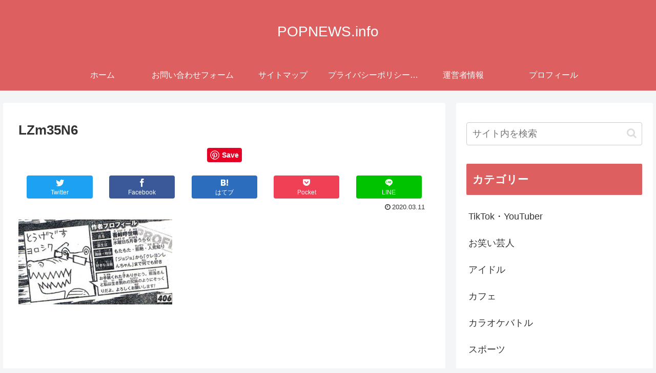

--- FILE ---
content_type: text/html; charset=utf-8
request_url: https://www.google.com/recaptcha/api2/anchor?ar=1&k=6Le1jJwUAAAAAOUrlRv5QkWCC-Lj7uLE6rUfGlD0&co=aHR0cHM6Ly9wb3BuZXdzLmluZm86NDQz&hl=ja&v=PoyoqOPhxBO7pBk68S4YbpHZ&theme=light&size=normal&anchor-ms=20000&execute-ms=30000&cb=tgrt4mcat55m
body_size: 49242
content:
<!DOCTYPE HTML><html dir="ltr" lang="ja"><head><meta http-equiv="Content-Type" content="text/html; charset=UTF-8">
<meta http-equiv="X-UA-Compatible" content="IE=edge">
<title>reCAPTCHA</title>
<style type="text/css">
/* cyrillic-ext */
@font-face {
  font-family: 'Roboto';
  font-style: normal;
  font-weight: 400;
  font-stretch: 100%;
  src: url(//fonts.gstatic.com/s/roboto/v48/KFO7CnqEu92Fr1ME7kSn66aGLdTylUAMa3GUBHMdazTgWw.woff2) format('woff2');
  unicode-range: U+0460-052F, U+1C80-1C8A, U+20B4, U+2DE0-2DFF, U+A640-A69F, U+FE2E-FE2F;
}
/* cyrillic */
@font-face {
  font-family: 'Roboto';
  font-style: normal;
  font-weight: 400;
  font-stretch: 100%;
  src: url(//fonts.gstatic.com/s/roboto/v48/KFO7CnqEu92Fr1ME7kSn66aGLdTylUAMa3iUBHMdazTgWw.woff2) format('woff2');
  unicode-range: U+0301, U+0400-045F, U+0490-0491, U+04B0-04B1, U+2116;
}
/* greek-ext */
@font-face {
  font-family: 'Roboto';
  font-style: normal;
  font-weight: 400;
  font-stretch: 100%;
  src: url(//fonts.gstatic.com/s/roboto/v48/KFO7CnqEu92Fr1ME7kSn66aGLdTylUAMa3CUBHMdazTgWw.woff2) format('woff2');
  unicode-range: U+1F00-1FFF;
}
/* greek */
@font-face {
  font-family: 'Roboto';
  font-style: normal;
  font-weight: 400;
  font-stretch: 100%;
  src: url(//fonts.gstatic.com/s/roboto/v48/KFO7CnqEu92Fr1ME7kSn66aGLdTylUAMa3-UBHMdazTgWw.woff2) format('woff2');
  unicode-range: U+0370-0377, U+037A-037F, U+0384-038A, U+038C, U+038E-03A1, U+03A3-03FF;
}
/* math */
@font-face {
  font-family: 'Roboto';
  font-style: normal;
  font-weight: 400;
  font-stretch: 100%;
  src: url(//fonts.gstatic.com/s/roboto/v48/KFO7CnqEu92Fr1ME7kSn66aGLdTylUAMawCUBHMdazTgWw.woff2) format('woff2');
  unicode-range: U+0302-0303, U+0305, U+0307-0308, U+0310, U+0312, U+0315, U+031A, U+0326-0327, U+032C, U+032F-0330, U+0332-0333, U+0338, U+033A, U+0346, U+034D, U+0391-03A1, U+03A3-03A9, U+03B1-03C9, U+03D1, U+03D5-03D6, U+03F0-03F1, U+03F4-03F5, U+2016-2017, U+2034-2038, U+203C, U+2040, U+2043, U+2047, U+2050, U+2057, U+205F, U+2070-2071, U+2074-208E, U+2090-209C, U+20D0-20DC, U+20E1, U+20E5-20EF, U+2100-2112, U+2114-2115, U+2117-2121, U+2123-214F, U+2190, U+2192, U+2194-21AE, U+21B0-21E5, U+21F1-21F2, U+21F4-2211, U+2213-2214, U+2216-22FF, U+2308-230B, U+2310, U+2319, U+231C-2321, U+2336-237A, U+237C, U+2395, U+239B-23B7, U+23D0, U+23DC-23E1, U+2474-2475, U+25AF, U+25B3, U+25B7, U+25BD, U+25C1, U+25CA, U+25CC, U+25FB, U+266D-266F, U+27C0-27FF, U+2900-2AFF, U+2B0E-2B11, U+2B30-2B4C, U+2BFE, U+3030, U+FF5B, U+FF5D, U+1D400-1D7FF, U+1EE00-1EEFF;
}
/* symbols */
@font-face {
  font-family: 'Roboto';
  font-style: normal;
  font-weight: 400;
  font-stretch: 100%;
  src: url(//fonts.gstatic.com/s/roboto/v48/KFO7CnqEu92Fr1ME7kSn66aGLdTylUAMaxKUBHMdazTgWw.woff2) format('woff2');
  unicode-range: U+0001-000C, U+000E-001F, U+007F-009F, U+20DD-20E0, U+20E2-20E4, U+2150-218F, U+2190, U+2192, U+2194-2199, U+21AF, U+21E6-21F0, U+21F3, U+2218-2219, U+2299, U+22C4-22C6, U+2300-243F, U+2440-244A, U+2460-24FF, U+25A0-27BF, U+2800-28FF, U+2921-2922, U+2981, U+29BF, U+29EB, U+2B00-2BFF, U+4DC0-4DFF, U+FFF9-FFFB, U+10140-1018E, U+10190-1019C, U+101A0, U+101D0-101FD, U+102E0-102FB, U+10E60-10E7E, U+1D2C0-1D2D3, U+1D2E0-1D37F, U+1F000-1F0FF, U+1F100-1F1AD, U+1F1E6-1F1FF, U+1F30D-1F30F, U+1F315, U+1F31C, U+1F31E, U+1F320-1F32C, U+1F336, U+1F378, U+1F37D, U+1F382, U+1F393-1F39F, U+1F3A7-1F3A8, U+1F3AC-1F3AF, U+1F3C2, U+1F3C4-1F3C6, U+1F3CA-1F3CE, U+1F3D4-1F3E0, U+1F3ED, U+1F3F1-1F3F3, U+1F3F5-1F3F7, U+1F408, U+1F415, U+1F41F, U+1F426, U+1F43F, U+1F441-1F442, U+1F444, U+1F446-1F449, U+1F44C-1F44E, U+1F453, U+1F46A, U+1F47D, U+1F4A3, U+1F4B0, U+1F4B3, U+1F4B9, U+1F4BB, U+1F4BF, U+1F4C8-1F4CB, U+1F4D6, U+1F4DA, U+1F4DF, U+1F4E3-1F4E6, U+1F4EA-1F4ED, U+1F4F7, U+1F4F9-1F4FB, U+1F4FD-1F4FE, U+1F503, U+1F507-1F50B, U+1F50D, U+1F512-1F513, U+1F53E-1F54A, U+1F54F-1F5FA, U+1F610, U+1F650-1F67F, U+1F687, U+1F68D, U+1F691, U+1F694, U+1F698, U+1F6AD, U+1F6B2, U+1F6B9-1F6BA, U+1F6BC, U+1F6C6-1F6CF, U+1F6D3-1F6D7, U+1F6E0-1F6EA, U+1F6F0-1F6F3, U+1F6F7-1F6FC, U+1F700-1F7FF, U+1F800-1F80B, U+1F810-1F847, U+1F850-1F859, U+1F860-1F887, U+1F890-1F8AD, U+1F8B0-1F8BB, U+1F8C0-1F8C1, U+1F900-1F90B, U+1F93B, U+1F946, U+1F984, U+1F996, U+1F9E9, U+1FA00-1FA6F, U+1FA70-1FA7C, U+1FA80-1FA89, U+1FA8F-1FAC6, U+1FACE-1FADC, U+1FADF-1FAE9, U+1FAF0-1FAF8, U+1FB00-1FBFF;
}
/* vietnamese */
@font-face {
  font-family: 'Roboto';
  font-style: normal;
  font-weight: 400;
  font-stretch: 100%;
  src: url(//fonts.gstatic.com/s/roboto/v48/KFO7CnqEu92Fr1ME7kSn66aGLdTylUAMa3OUBHMdazTgWw.woff2) format('woff2');
  unicode-range: U+0102-0103, U+0110-0111, U+0128-0129, U+0168-0169, U+01A0-01A1, U+01AF-01B0, U+0300-0301, U+0303-0304, U+0308-0309, U+0323, U+0329, U+1EA0-1EF9, U+20AB;
}
/* latin-ext */
@font-face {
  font-family: 'Roboto';
  font-style: normal;
  font-weight: 400;
  font-stretch: 100%;
  src: url(//fonts.gstatic.com/s/roboto/v48/KFO7CnqEu92Fr1ME7kSn66aGLdTylUAMa3KUBHMdazTgWw.woff2) format('woff2');
  unicode-range: U+0100-02BA, U+02BD-02C5, U+02C7-02CC, U+02CE-02D7, U+02DD-02FF, U+0304, U+0308, U+0329, U+1D00-1DBF, U+1E00-1E9F, U+1EF2-1EFF, U+2020, U+20A0-20AB, U+20AD-20C0, U+2113, U+2C60-2C7F, U+A720-A7FF;
}
/* latin */
@font-face {
  font-family: 'Roboto';
  font-style: normal;
  font-weight: 400;
  font-stretch: 100%;
  src: url(//fonts.gstatic.com/s/roboto/v48/KFO7CnqEu92Fr1ME7kSn66aGLdTylUAMa3yUBHMdazQ.woff2) format('woff2');
  unicode-range: U+0000-00FF, U+0131, U+0152-0153, U+02BB-02BC, U+02C6, U+02DA, U+02DC, U+0304, U+0308, U+0329, U+2000-206F, U+20AC, U+2122, U+2191, U+2193, U+2212, U+2215, U+FEFF, U+FFFD;
}
/* cyrillic-ext */
@font-face {
  font-family: 'Roboto';
  font-style: normal;
  font-weight: 500;
  font-stretch: 100%;
  src: url(//fonts.gstatic.com/s/roboto/v48/KFO7CnqEu92Fr1ME7kSn66aGLdTylUAMa3GUBHMdazTgWw.woff2) format('woff2');
  unicode-range: U+0460-052F, U+1C80-1C8A, U+20B4, U+2DE0-2DFF, U+A640-A69F, U+FE2E-FE2F;
}
/* cyrillic */
@font-face {
  font-family: 'Roboto';
  font-style: normal;
  font-weight: 500;
  font-stretch: 100%;
  src: url(//fonts.gstatic.com/s/roboto/v48/KFO7CnqEu92Fr1ME7kSn66aGLdTylUAMa3iUBHMdazTgWw.woff2) format('woff2');
  unicode-range: U+0301, U+0400-045F, U+0490-0491, U+04B0-04B1, U+2116;
}
/* greek-ext */
@font-face {
  font-family: 'Roboto';
  font-style: normal;
  font-weight: 500;
  font-stretch: 100%;
  src: url(//fonts.gstatic.com/s/roboto/v48/KFO7CnqEu92Fr1ME7kSn66aGLdTylUAMa3CUBHMdazTgWw.woff2) format('woff2');
  unicode-range: U+1F00-1FFF;
}
/* greek */
@font-face {
  font-family: 'Roboto';
  font-style: normal;
  font-weight: 500;
  font-stretch: 100%;
  src: url(//fonts.gstatic.com/s/roboto/v48/KFO7CnqEu92Fr1ME7kSn66aGLdTylUAMa3-UBHMdazTgWw.woff2) format('woff2');
  unicode-range: U+0370-0377, U+037A-037F, U+0384-038A, U+038C, U+038E-03A1, U+03A3-03FF;
}
/* math */
@font-face {
  font-family: 'Roboto';
  font-style: normal;
  font-weight: 500;
  font-stretch: 100%;
  src: url(//fonts.gstatic.com/s/roboto/v48/KFO7CnqEu92Fr1ME7kSn66aGLdTylUAMawCUBHMdazTgWw.woff2) format('woff2');
  unicode-range: U+0302-0303, U+0305, U+0307-0308, U+0310, U+0312, U+0315, U+031A, U+0326-0327, U+032C, U+032F-0330, U+0332-0333, U+0338, U+033A, U+0346, U+034D, U+0391-03A1, U+03A3-03A9, U+03B1-03C9, U+03D1, U+03D5-03D6, U+03F0-03F1, U+03F4-03F5, U+2016-2017, U+2034-2038, U+203C, U+2040, U+2043, U+2047, U+2050, U+2057, U+205F, U+2070-2071, U+2074-208E, U+2090-209C, U+20D0-20DC, U+20E1, U+20E5-20EF, U+2100-2112, U+2114-2115, U+2117-2121, U+2123-214F, U+2190, U+2192, U+2194-21AE, U+21B0-21E5, U+21F1-21F2, U+21F4-2211, U+2213-2214, U+2216-22FF, U+2308-230B, U+2310, U+2319, U+231C-2321, U+2336-237A, U+237C, U+2395, U+239B-23B7, U+23D0, U+23DC-23E1, U+2474-2475, U+25AF, U+25B3, U+25B7, U+25BD, U+25C1, U+25CA, U+25CC, U+25FB, U+266D-266F, U+27C0-27FF, U+2900-2AFF, U+2B0E-2B11, U+2B30-2B4C, U+2BFE, U+3030, U+FF5B, U+FF5D, U+1D400-1D7FF, U+1EE00-1EEFF;
}
/* symbols */
@font-face {
  font-family: 'Roboto';
  font-style: normal;
  font-weight: 500;
  font-stretch: 100%;
  src: url(//fonts.gstatic.com/s/roboto/v48/KFO7CnqEu92Fr1ME7kSn66aGLdTylUAMaxKUBHMdazTgWw.woff2) format('woff2');
  unicode-range: U+0001-000C, U+000E-001F, U+007F-009F, U+20DD-20E0, U+20E2-20E4, U+2150-218F, U+2190, U+2192, U+2194-2199, U+21AF, U+21E6-21F0, U+21F3, U+2218-2219, U+2299, U+22C4-22C6, U+2300-243F, U+2440-244A, U+2460-24FF, U+25A0-27BF, U+2800-28FF, U+2921-2922, U+2981, U+29BF, U+29EB, U+2B00-2BFF, U+4DC0-4DFF, U+FFF9-FFFB, U+10140-1018E, U+10190-1019C, U+101A0, U+101D0-101FD, U+102E0-102FB, U+10E60-10E7E, U+1D2C0-1D2D3, U+1D2E0-1D37F, U+1F000-1F0FF, U+1F100-1F1AD, U+1F1E6-1F1FF, U+1F30D-1F30F, U+1F315, U+1F31C, U+1F31E, U+1F320-1F32C, U+1F336, U+1F378, U+1F37D, U+1F382, U+1F393-1F39F, U+1F3A7-1F3A8, U+1F3AC-1F3AF, U+1F3C2, U+1F3C4-1F3C6, U+1F3CA-1F3CE, U+1F3D4-1F3E0, U+1F3ED, U+1F3F1-1F3F3, U+1F3F5-1F3F7, U+1F408, U+1F415, U+1F41F, U+1F426, U+1F43F, U+1F441-1F442, U+1F444, U+1F446-1F449, U+1F44C-1F44E, U+1F453, U+1F46A, U+1F47D, U+1F4A3, U+1F4B0, U+1F4B3, U+1F4B9, U+1F4BB, U+1F4BF, U+1F4C8-1F4CB, U+1F4D6, U+1F4DA, U+1F4DF, U+1F4E3-1F4E6, U+1F4EA-1F4ED, U+1F4F7, U+1F4F9-1F4FB, U+1F4FD-1F4FE, U+1F503, U+1F507-1F50B, U+1F50D, U+1F512-1F513, U+1F53E-1F54A, U+1F54F-1F5FA, U+1F610, U+1F650-1F67F, U+1F687, U+1F68D, U+1F691, U+1F694, U+1F698, U+1F6AD, U+1F6B2, U+1F6B9-1F6BA, U+1F6BC, U+1F6C6-1F6CF, U+1F6D3-1F6D7, U+1F6E0-1F6EA, U+1F6F0-1F6F3, U+1F6F7-1F6FC, U+1F700-1F7FF, U+1F800-1F80B, U+1F810-1F847, U+1F850-1F859, U+1F860-1F887, U+1F890-1F8AD, U+1F8B0-1F8BB, U+1F8C0-1F8C1, U+1F900-1F90B, U+1F93B, U+1F946, U+1F984, U+1F996, U+1F9E9, U+1FA00-1FA6F, U+1FA70-1FA7C, U+1FA80-1FA89, U+1FA8F-1FAC6, U+1FACE-1FADC, U+1FADF-1FAE9, U+1FAF0-1FAF8, U+1FB00-1FBFF;
}
/* vietnamese */
@font-face {
  font-family: 'Roboto';
  font-style: normal;
  font-weight: 500;
  font-stretch: 100%;
  src: url(//fonts.gstatic.com/s/roboto/v48/KFO7CnqEu92Fr1ME7kSn66aGLdTylUAMa3OUBHMdazTgWw.woff2) format('woff2');
  unicode-range: U+0102-0103, U+0110-0111, U+0128-0129, U+0168-0169, U+01A0-01A1, U+01AF-01B0, U+0300-0301, U+0303-0304, U+0308-0309, U+0323, U+0329, U+1EA0-1EF9, U+20AB;
}
/* latin-ext */
@font-face {
  font-family: 'Roboto';
  font-style: normal;
  font-weight: 500;
  font-stretch: 100%;
  src: url(//fonts.gstatic.com/s/roboto/v48/KFO7CnqEu92Fr1ME7kSn66aGLdTylUAMa3KUBHMdazTgWw.woff2) format('woff2');
  unicode-range: U+0100-02BA, U+02BD-02C5, U+02C7-02CC, U+02CE-02D7, U+02DD-02FF, U+0304, U+0308, U+0329, U+1D00-1DBF, U+1E00-1E9F, U+1EF2-1EFF, U+2020, U+20A0-20AB, U+20AD-20C0, U+2113, U+2C60-2C7F, U+A720-A7FF;
}
/* latin */
@font-face {
  font-family: 'Roboto';
  font-style: normal;
  font-weight: 500;
  font-stretch: 100%;
  src: url(//fonts.gstatic.com/s/roboto/v48/KFO7CnqEu92Fr1ME7kSn66aGLdTylUAMa3yUBHMdazQ.woff2) format('woff2');
  unicode-range: U+0000-00FF, U+0131, U+0152-0153, U+02BB-02BC, U+02C6, U+02DA, U+02DC, U+0304, U+0308, U+0329, U+2000-206F, U+20AC, U+2122, U+2191, U+2193, U+2212, U+2215, U+FEFF, U+FFFD;
}
/* cyrillic-ext */
@font-face {
  font-family: 'Roboto';
  font-style: normal;
  font-weight: 900;
  font-stretch: 100%;
  src: url(//fonts.gstatic.com/s/roboto/v48/KFO7CnqEu92Fr1ME7kSn66aGLdTylUAMa3GUBHMdazTgWw.woff2) format('woff2');
  unicode-range: U+0460-052F, U+1C80-1C8A, U+20B4, U+2DE0-2DFF, U+A640-A69F, U+FE2E-FE2F;
}
/* cyrillic */
@font-face {
  font-family: 'Roboto';
  font-style: normal;
  font-weight: 900;
  font-stretch: 100%;
  src: url(//fonts.gstatic.com/s/roboto/v48/KFO7CnqEu92Fr1ME7kSn66aGLdTylUAMa3iUBHMdazTgWw.woff2) format('woff2');
  unicode-range: U+0301, U+0400-045F, U+0490-0491, U+04B0-04B1, U+2116;
}
/* greek-ext */
@font-face {
  font-family: 'Roboto';
  font-style: normal;
  font-weight: 900;
  font-stretch: 100%;
  src: url(//fonts.gstatic.com/s/roboto/v48/KFO7CnqEu92Fr1ME7kSn66aGLdTylUAMa3CUBHMdazTgWw.woff2) format('woff2');
  unicode-range: U+1F00-1FFF;
}
/* greek */
@font-face {
  font-family: 'Roboto';
  font-style: normal;
  font-weight: 900;
  font-stretch: 100%;
  src: url(//fonts.gstatic.com/s/roboto/v48/KFO7CnqEu92Fr1ME7kSn66aGLdTylUAMa3-UBHMdazTgWw.woff2) format('woff2');
  unicode-range: U+0370-0377, U+037A-037F, U+0384-038A, U+038C, U+038E-03A1, U+03A3-03FF;
}
/* math */
@font-face {
  font-family: 'Roboto';
  font-style: normal;
  font-weight: 900;
  font-stretch: 100%;
  src: url(//fonts.gstatic.com/s/roboto/v48/KFO7CnqEu92Fr1ME7kSn66aGLdTylUAMawCUBHMdazTgWw.woff2) format('woff2');
  unicode-range: U+0302-0303, U+0305, U+0307-0308, U+0310, U+0312, U+0315, U+031A, U+0326-0327, U+032C, U+032F-0330, U+0332-0333, U+0338, U+033A, U+0346, U+034D, U+0391-03A1, U+03A3-03A9, U+03B1-03C9, U+03D1, U+03D5-03D6, U+03F0-03F1, U+03F4-03F5, U+2016-2017, U+2034-2038, U+203C, U+2040, U+2043, U+2047, U+2050, U+2057, U+205F, U+2070-2071, U+2074-208E, U+2090-209C, U+20D0-20DC, U+20E1, U+20E5-20EF, U+2100-2112, U+2114-2115, U+2117-2121, U+2123-214F, U+2190, U+2192, U+2194-21AE, U+21B0-21E5, U+21F1-21F2, U+21F4-2211, U+2213-2214, U+2216-22FF, U+2308-230B, U+2310, U+2319, U+231C-2321, U+2336-237A, U+237C, U+2395, U+239B-23B7, U+23D0, U+23DC-23E1, U+2474-2475, U+25AF, U+25B3, U+25B7, U+25BD, U+25C1, U+25CA, U+25CC, U+25FB, U+266D-266F, U+27C0-27FF, U+2900-2AFF, U+2B0E-2B11, U+2B30-2B4C, U+2BFE, U+3030, U+FF5B, U+FF5D, U+1D400-1D7FF, U+1EE00-1EEFF;
}
/* symbols */
@font-face {
  font-family: 'Roboto';
  font-style: normal;
  font-weight: 900;
  font-stretch: 100%;
  src: url(//fonts.gstatic.com/s/roboto/v48/KFO7CnqEu92Fr1ME7kSn66aGLdTylUAMaxKUBHMdazTgWw.woff2) format('woff2');
  unicode-range: U+0001-000C, U+000E-001F, U+007F-009F, U+20DD-20E0, U+20E2-20E4, U+2150-218F, U+2190, U+2192, U+2194-2199, U+21AF, U+21E6-21F0, U+21F3, U+2218-2219, U+2299, U+22C4-22C6, U+2300-243F, U+2440-244A, U+2460-24FF, U+25A0-27BF, U+2800-28FF, U+2921-2922, U+2981, U+29BF, U+29EB, U+2B00-2BFF, U+4DC0-4DFF, U+FFF9-FFFB, U+10140-1018E, U+10190-1019C, U+101A0, U+101D0-101FD, U+102E0-102FB, U+10E60-10E7E, U+1D2C0-1D2D3, U+1D2E0-1D37F, U+1F000-1F0FF, U+1F100-1F1AD, U+1F1E6-1F1FF, U+1F30D-1F30F, U+1F315, U+1F31C, U+1F31E, U+1F320-1F32C, U+1F336, U+1F378, U+1F37D, U+1F382, U+1F393-1F39F, U+1F3A7-1F3A8, U+1F3AC-1F3AF, U+1F3C2, U+1F3C4-1F3C6, U+1F3CA-1F3CE, U+1F3D4-1F3E0, U+1F3ED, U+1F3F1-1F3F3, U+1F3F5-1F3F7, U+1F408, U+1F415, U+1F41F, U+1F426, U+1F43F, U+1F441-1F442, U+1F444, U+1F446-1F449, U+1F44C-1F44E, U+1F453, U+1F46A, U+1F47D, U+1F4A3, U+1F4B0, U+1F4B3, U+1F4B9, U+1F4BB, U+1F4BF, U+1F4C8-1F4CB, U+1F4D6, U+1F4DA, U+1F4DF, U+1F4E3-1F4E6, U+1F4EA-1F4ED, U+1F4F7, U+1F4F9-1F4FB, U+1F4FD-1F4FE, U+1F503, U+1F507-1F50B, U+1F50D, U+1F512-1F513, U+1F53E-1F54A, U+1F54F-1F5FA, U+1F610, U+1F650-1F67F, U+1F687, U+1F68D, U+1F691, U+1F694, U+1F698, U+1F6AD, U+1F6B2, U+1F6B9-1F6BA, U+1F6BC, U+1F6C6-1F6CF, U+1F6D3-1F6D7, U+1F6E0-1F6EA, U+1F6F0-1F6F3, U+1F6F7-1F6FC, U+1F700-1F7FF, U+1F800-1F80B, U+1F810-1F847, U+1F850-1F859, U+1F860-1F887, U+1F890-1F8AD, U+1F8B0-1F8BB, U+1F8C0-1F8C1, U+1F900-1F90B, U+1F93B, U+1F946, U+1F984, U+1F996, U+1F9E9, U+1FA00-1FA6F, U+1FA70-1FA7C, U+1FA80-1FA89, U+1FA8F-1FAC6, U+1FACE-1FADC, U+1FADF-1FAE9, U+1FAF0-1FAF8, U+1FB00-1FBFF;
}
/* vietnamese */
@font-face {
  font-family: 'Roboto';
  font-style: normal;
  font-weight: 900;
  font-stretch: 100%;
  src: url(//fonts.gstatic.com/s/roboto/v48/KFO7CnqEu92Fr1ME7kSn66aGLdTylUAMa3OUBHMdazTgWw.woff2) format('woff2');
  unicode-range: U+0102-0103, U+0110-0111, U+0128-0129, U+0168-0169, U+01A0-01A1, U+01AF-01B0, U+0300-0301, U+0303-0304, U+0308-0309, U+0323, U+0329, U+1EA0-1EF9, U+20AB;
}
/* latin-ext */
@font-face {
  font-family: 'Roboto';
  font-style: normal;
  font-weight: 900;
  font-stretch: 100%;
  src: url(//fonts.gstatic.com/s/roboto/v48/KFO7CnqEu92Fr1ME7kSn66aGLdTylUAMa3KUBHMdazTgWw.woff2) format('woff2');
  unicode-range: U+0100-02BA, U+02BD-02C5, U+02C7-02CC, U+02CE-02D7, U+02DD-02FF, U+0304, U+0308, U+0329, U+1D00-1DBF, U+1E00-1E9F, U+1EF2-1EFF, U+2020, U+20A0-20AB, U+20AD-20C0, U+2113, U+2C60-2C7F, U+A720-A7FF;
}
/* latin */
@font-face {
  font-family: 'Roboto';
  font-style: normal;
  font-weight: 900;
  font-stretch: 100%;
  src: url(//fonts.gstatic.com/s/roboto/v48/KFO7CnqEu92Fr1ME7kSn66aGLdTylUAMa3yUBHMdazQ.woff2) format('woff2');
  unicode-range: U+0000-00FF, U+0131, U+0152-0153, U+02BB-02BC, U+02C6, U+02DA, U+02DC, U+0304, U+0308, U+0329, U+2000-206F, U+20AC, U+2122, U+2191, U+2193, U+2212, U+2215, U+FEFF, U+FFFD;
}

</style>
<link rel="stylesheet" type="text/css" href="https://www.gstatic.com/recaptcha/releases/PoyoqOPhxBO7pBk68S4YbpHZ/styles__ltr.css">
<script nonce="e6ft0GispwNm0juqG7EIRA" type="text/javascript">window['__recaptcha_api'] = 'https://www.google.com/recaptcha/api2/';</script>
<script type="text/javascript" src="https://www.gstatic.com/recaptcha/releases/PoyoqOPhxBO7pBk68S4YbpHZ/recaptcha__ja.js" nonce="e6ft0GispwNm0juqG7EIRA">
      
    </script></head>
<body><div id="rc-anchor-alert" class="rc-anchor-alert"></div>
<input type="hidden" id="recaptcha-token" value="[base64]">
<script type="text/javascript" nonce="e6ft0GispwNm0juqG7EIRA">
      recaptcha.anchor.Main.init("[\x22ainput\x22,[\x22bgdata\x22,\x22\x22,\[base64]/[base64]/[base64]/[base64]/cjw8ejpyPj4+eil9Y2F0Y2gobCl7dGhyb3cgbDt9fSxIPWZ1bmN0aW9uKHcsdCx6KXtpZih3PT0xOTR8fHc9PTIwOCl0LnZbd10/dC52W3ddLmNvbmNhdCh6KTp0LnZbd109b2Yoeix0KTtlbHNle2lmKHQuYkImJnchPTMxNylyZXR1cm47dz09NjZ8fHc9PTEyMnx8dz09NDcwfHx3PT00NHx8dz09NDE2fHx3PT0zOTd8fHc9PTQyMXx8dz09Njh8fHc9PTcwfHx3PT0xODQ/[base64]/[base64]/[base64]/bmV3IGRbVl0oSlswXSk6cD09Mj9uZXcgZFtWXShKWzBdLEpbMV0pOnA9PTM/bmV3IGRbVl0oSlswXSxKWzFdLEpbMl0pOnA9PTQ/[base64]/[base64]/[base64]/[base64]\x22,\[base64]\\u003d\x22,\x22woLCtGTDj8KnA8OxfcOKfcO1wqvCisK+X8O6wqrCnsOMaMOjw6DDgMKLKDrDkSXDhkPDlxpzdhUUwqvDrTPCtMOrw6DCr8OlwpJLKsKDwr52Dzhhwqdpw5RfwpDDh1QpwojCixk8D8Onwp7CoMKjcVzCu8OGMMOKJMKJKBkDbHPCosKGV8Kcwopsw5/Cig0DwrQtw53CvsK0VW1Hai8KwrXDsxvCt0bCoEvDjMOhHcKlw6LDiDzDjsKQZjjDiRRDw4gnScKdwrPDgcOJKcOIwr/[base64]/CihHDmR4Cwpk8wrXDiwPClDlyf8Orw7jDjX/DoMKUFBnCgy1lwozDnsOTwrNnwqU4YcOxwpfDnsO7Dn9dYCPCji0fwrgBwpRkD8KNw4PDocOsw6MIw4AEQSgoWVjCgcKPMwDDj8OAZcKCXT3CgcKPw4bDvMOuK8OBwqEuUQYvwqvDuMOMVUPCv8O0w6TCncOswpYcMcKSaGQBO0xRDMOeesK3U8OKVh7CkQ/DqMOZw4lYSRzDmcObw5vDtjhBWcO5woNOw6JDw6MBwrfCt2sWTTTDkFTDo8O7e8OiwolLworDuMO6wrXDgcONAF9qWn/[base64]/IMKxwoTChcKpdiPDssKgwojCsCHCrnUtw4DDlg87w7NWbxHCncKHwpXDs1nCkWXCvMKqwp1Pw5AUw7YUwq0AwoPDlz4OEMOFYMOvw7zCsgNbw7pxwrEPMMOpwo3CqizCl8K/IMOjc8KuwqHDjFnDlxhcwpzCocOqw4cPwq1sw6nCosOgRB7DjHJ5AUTCjB/CngDClzNWLkLDqMOaLzdSwqHCpmbDjsO6NcKUOEJfWMOrbcKPw7DClFrCgcK7PMOaw5rClsK3w79tCH/CksKDw5Ffw6fDt8OiH8KpWMK4wrbDpcOfwr04QMOeeMKja8OvwoA3w7Jeb219dTnCr8KvL1DCvsOsw7NLw5fDqMOKUmzDvF9YwoLCq0QvKmYcBMKdVsKjXmMfw6vDg0FNw4nCnjVCCMK7VSfDtsO7wrAkwo99woYow7DCq8K/wo/DjmLCvXZEw594VsO1EU/DpsOfb8OaFj7DtDEqw4XCuVrCq8OWw4jChXVgNgbCj8Kaw4dlfcKhwpNPwrfDmRTDpzkOw6kww70HwoDDgTtfw6sTCMOfSzdyYhPDhMOJTyvCn8OSwq1Gwpp1w53ChcObw6MxYsKRw5EtUQ/Ds8KKw7Q9w54rWsOPwpF0KsK+woTCgUjDpEDCgMOtwqMHcV07w6VHXsKiM0U1woAmJsKbwr7Ds0lNC8KsfcKqZsKnHMOfMS3DuwXDlMK+Q8KIEm1Dw7JfJgjDjcKkwqoAUMK8IcK6w4LDiADCkyfDgjJ0IMKiFsKlwq/Di3zCuQplRRbDnUF/w5hDw7ldw4PChlXDt8OdBD/DjsKAwod8PMOpwoDDtkbCisKSw6otw60DfMKee8KBY8KXIcOuQMOgcEvCh23Cg8Omw6rDuCDCqRoGw4UMPmHDo8K2w4DDnsOwc2jDuR/[base64]/[base64]/w44QBMOxwqLCqMOjwqnCu05BYlMhLS3CgMKWVj/[base64]/wrJkdsOaB2zCj2HDpGxQwoBKdcKtSTFCw5oHw5nDmsOFwohYWXQkw5AyaSPDmMK8VWwcelBLdmRbSAhPwrdXwrLCjAtuwpNTw5xHwrQuw7pMw7AQwoBpw5XDvhTDhhFyw7/CmR91VEMSeidgwp1FExRRaznDn8Ocw4PDuTvDvnLDgCDCgkEdIURbXMOhwrLDqBJiasO3w4Nfwr7DjMO2w5pgw6NmNcOSZ8K0BQ/[base64]/WMKLw6d8XcOuw4lBEsK+K8KfAHVJwqnDp8OAwofCs3IEwqJgwp/CnQ3Ds8KcfG1sw41Kw7hIGCjDmsOpdkLCtjsQwr5Sw5sxdMOeQQQ4w4zDssKSN8Kuw4pGw7RgcC4gczTDsAYXD8OreRvDtsOVRMKzekpRD8OBCcKVw5/CliDDgsOtwrgpwpV4LFgAw6LCrjAWasOUwrdkwp/Cj8KHUhExw4fDqjFiwrHDoyV1OS3ChnHDusONbURUwrTDssObw5MTwobDuE7ChkrCoV7DmiN4fjjCjcKPwqxMbcK4S1lSw6BJwqwOwr3CqSoKHsKewpbDoMKsw73Dv8O/M8OvaMOlHcKnTcKsP8Oaw5XCg8OpTMKgTVVswpvCpsK3I8KHZMORGzTDlE/DosODwrbDnsKwCAJ/wrHDlcO1wpckw5PCh8O/w5fDj8K3ZkLDiHrCi3LDn37ChsKzLmrDtyggAcOZwpkRGcOtY8Oxw7cMw5fCj3PDqxY1w4TCpMOFw5crSMKvNRolPMOAOgPCvzDDrsO/bC0icMKHAhswwrlQWE7ChGFLK1jCh8OgwpQDVVrCq23Cl2zCtHUhw6FewoTDkcOdwqnDqcKkw7HDvxTCisKoUxPCocOwPMKowoE2G8KXccOLw4U0w6QAEwDDrCDDmldjS8KtGSLCpBTDoWsuaxR8w40bw4pWwr9Ow7zDrkXDrsKdw7gvZ8KMBWjCkhYvwo/[base64]/DqmJqw6nDmcK7w6cDIcKLVcOSwqjDuhDCvw7DvB8rfsKlQn7DizJrNcKcw7Mew7RrI8KWYisYw7rCmyRhaQNAwoHDrsOFeALCgMOuw5vDpcO4w6hANVRaw4/CpMKGw7ADEsOJw6DCtMKRA8O1wq/CtMOjwp3Dr3sOI8OhwrpTw54NOsKPwq3DhMK4Ey3DhMOPaB/DncK1KArDmMK1wrPDvSvDsUTCl8KUwrNAw4DDgMO/C1HCjDLCnyXCmsO/wqjDkhDDtzMmw64cBMOWUcOaw4jCoibCvhnDoj/DpCxyCENTwrYCwpzCogcqH8O6LsOXw7gXfDJTwpUban7DtC/Do8ORw4TDpMK7wpEgwpJfw79XV8OnwqY2wq/[base64]/DmMOsUgfCuQnDqMK9wqwgVMKIX3Rkw7hMwo7DmsKaw6RTLiQYw77DjMKADsKPwrLDusOywqFbw6IWPzhkOkXDrsKacyLDo8OlwpLCrkjCij/[base64]/AA1Mw69cTWHDmMK2fsKxw6IUdMKtXETDikLCicKfwpPCucKcwrtuPsKOcMKmwpLDksKnw7Ikw7PDqw/Ct8KMwp4tagtAJQwjwpfCqsKbQcOOQsKJGR/[base64]/DoXNEVUpjSsKhLsKeCzTDqQ9zw7APJRPCuMK3w7HCvcK/BAk4woTCrFFNEBnDucKZwpjCkcOow7jCnsKFw7HDl8ORwotwTjLDqsKXDSYRIcOhwpNdw6PDvcO/w4TDiXDCksK8wrzCtcKuwqkgWcOaL2rDksKpWMKNQsOHw7rDoBRUwq91wpMwXcKFLwrDg8K/w6DCvGPDicO4wrzCscO2R0ADw6LCvMOEwo7DslxAw7p/IsKRw4YDOsOMwoRfwodXVFx1IEfDjGYEf1J/wr5QwqnDusOzwpLDujQSw4gLwqZON0kZw5HDosO7c8KMR8Ore8O1REsbwo9Iwo7DnkLDiDzCsnQ4EcKYwqNuMMODwqRXwqfDglfDhU4Gwo/Dl8KBw57ClMOMEMOOwoLDlcKGwrhoesKXdywpw7DClsOLwpHCkVEJChcGGsKrBXDCi8KrbB3Di8Oww4HDsMK/[base64]/RcOGwo3CplknwoLDtkbCj8OtVEXDpcK8PMOqQ8KEwqDDu8KhLkAkw43Dgk5bK8KKwroNbmbDhTYcwpxqGz8Rw6PCn1YHwrHDo8KYDMKcwqDCpXfDu2g7woPDrDppLghdEgLDgh5gVMOKdhrCi8ONwoEHPwpSwo8vwpg4MA7CpMK5WldwN1ZCw5fClcOLPW7Cgn/[base64]/CjRMgwqTCu28je1nCp2U0RcKzw7Z1LMOfbClQw7XCn8KAw4bDrsOjw5LDiHTDrMOvwrjCpELDi8Kjw7LCgcKgw7RLFjrDo8Kdw7/[base64]/CvyHDrFk3w6J1M1I7wp9Gwq8Fw6o+FMKrcCTDjMOaQSrDjW/ChV7DjcK0VgQzw7fCvMOgdCPDucKsXcKKwrI6WMO1w4UtZlFzAA8ow4vCm8OVYsOjw47DtMO8L8Ohw6QXNsKGP2TCm03DiGHCqcKWwpnCpgsdwopdDMKqP8K8EMK1EMOcAz7Dp8OTwoQYcwjCqSVNw7bCkghuw7NjRHhWwqFyw4duw4jCssK6b8KrUG4pw7c8GMK/wojCrsOvcm3Cp1Aew6QXwp/DuMOdMErDjsKmWm7Dq8OswpLCkMO6w5nCmcOaD8O6LGrCjMKbNcK3w5MIaCLCisKzwrc8JcKxwqXChkUBXMOaJ8KnwrPCsMOITB/CtsOpBcKew4jCjTrCuEfCqsO1PgMawpbCr8O6Thg+wp1FwqwtEMOjwqZQFMOSwpXCsmTDmhYHHcOZw6fCtQ4Uw4TCjn84w4tpw6Vvw6M/[base64]/CqHPDksKIXyLDrF7DmMKkEcKEw7DDncKWw6gjwpZZw4NxwoEtw4TDogp4w5/DicKAaWpRw4g3woBew5Zzw6MiA8K+wrDCl3l8JsKefcOew4vDjsKGPx7CgE3Co8OAQcOcYQPDpMK8w4zDjsKPcjzDl28Jw74TwpfCgVd8woktASvCi8KGHsO+woHCkzYPw78/[base64]/Ct8K7wqbComMUw4vCs1tiNMK/Sw7DmMKbwovDkMOdUg9POsKiU0vCnCM0wpvCn8Kjb8O2w7HDqSPClFbDoHXDsALCrMOaw5PDocK8w58XwqLDmH/DuMKLLhxTwqUZwqnDksKwwqPCm8Oyw5FgwpfDnMKKBWzDpErCu1NyEcOQUcKBBT9IPzHCiFQxw7xuw7HCrG1Rwr8Pw4Y5JhPDi8Oywp7Du8OLEMK/CcOvYQHDvVDCgU/[base64]/[base64]/wrHDkVbCi8KUw4LCuMOLUiURLcK9w4nCl8O6Qj3Dg2/DosKHQGXCtMKnd8OjwrjDq2XDqsO3w6DCpgN+w55dw7XCpcOOwojCgWN9RTLDsXjDq8K3JMKWHjZgJiwaecKxwq93wpDCulcjw6J5wrlXGWR6w7guNFTDg1HChgdzwqwIw7bCnMKvJsKfUjVHwrPDqMOzQDFywqVRw5R0QmfDqMOfw4I8ecOVwr/[base64]/CokPClcOBJC52TMOcEcK4eiN0OsOMex3DicKHIgw7w4M8Z0dSw53ChMOUw6bDlcOaXRNswroXwpgFw5zCmQ0cwoEdwr3CoMKITMOtw7LDl0DCo8KOZC0te8KRwo/[base64]/[base64]/CkQkOFQHDscK5wpbDlsO1wqPChMOfwqLCnk5sw5/Dr8KSw6fDnh1VC8O6WC9McyfDmi7Drl/CqcKUdMOUdTgmDcOCw7dOV8KWHcKxwr4KE8Kjwp3DtsK/wosgWlU5f3ATw4/[base64]/w6ZGw7lvwpNIV8KQwr10L2/Cj8KGf2fCo0ApIwlmEFDDvMKRwprClcO7wrTCtVrDnEg+GWjDm31xFMOIw5nDuMO+wrjDgcOeP8OqTxTDl8KRw6onw7E6LMO/c8KaVsKtwo8YMDVrNsKlecO/w7bCkWNlDk7DlMO7JyJCUcKCf8O7KlQKfMKcw7law617TRTCtjNKwq3DlSV4RBx/[base64]/[base64]/CpcKhDHIwwpZCw5M8McOgWMKWw6zDpMO5w7/CksOYw78aUkbCtnVoOXRiw4UlJ8Kjw5d+woJowofDlcKEYsKaBh/CvlTDol/CvsOdYEQ2w7LDtcOKWWTDtUAAwpjCncKIw5rDsnw+wroeAFbCqcOFw4Jcw7BqwpxmwrfCpQXCvcOwUn7Cg20GRC7ClMO2w7bCmsK9RVViw6rDv8Oywrxow4gTw5MENQbDpBvDnMKkw6XDg8K4w6Zww63CmULDuT1Zw7jDh8KQcXw/w60aw5XDjlApXsKbY8OCV8OUVsODwrXDr03DusOdw6DDqXcCasKpNMOhM1XDuD9ia8K8XsKSwoHDrkNbaCvDhcOuwozDpcK/w5pMEQjDnVbDm14ZHFFmwoQKH8OTw6vDr8KVwqnCsMOoworCl8KVNcKew6w3MMKNGhZcZ0XCpcKPw7gswoQawokOe8OywqrDvhJawoJ5YlN5wo5BwqVgP8KCcsOqw4LCkMKSw6NxwofCiMOYwq/CrcO7Fz3CoV/Dmk8VSBpEXEnCl8ODUcK0XMK+UcO6KcOFOsO5J8O+wo3CgC8iFcK6VlJbwqTCvyfDkcOEw6rDuBfDnTkfwpohwqDCsmcUwr7Cu8Okwr/Dg27CgkTDrz7DhX8Cw6zDgVIVC8OwQRHDosK3MsKMw5bDli8OdMO/I2LCqznCu0o2wpJMwrnCpXjDk2rDsnzCuGBHF8OkBMKNDMOYe1nCksO/w6hFwoPDi8OgwpDCvsOTwp7Cg8OuwobDksOaw64oQl1ec3XCu8KwFGJ3woNhw6cKwpnCkzvDvcO6ZlfCtwnCpXHDj257RinDk0h/[base64]/GlbCuQLCllbDqTEVw5RvwqzDlAEdQ8OtWMK0fMK6w6pPZX1GakLDg8OsRmwZwoPCm1HCvjLCucOrbMOvw5oWwoIdwqsmw6/CiCbCtRR1fDs9RHnCrCfDsAfDpghkAMO8wrN/w7vDpmXCi8KPwojDnMK0ennCqcKCwr4Fwo/Cj8Kiwqk2fsKWQsOcw7/CpsOswr58w4kDCMKrwqHCnMO+XcKbw60RPMK/wplUfj3CqxDDhsOQRsObQ8O8wpTChTUpXcOaUcOewr9Ow6ZQw7ZXw6M/HcODQTHCl0cwwp8RBCFUMmvCssONwrA8Y8Ovw4rDhcOsw5lTBztfL8K4w6JawoBULx1ZH0DCnsKORFHDs8Kgw7QADzrDoMKDwq7CikHDuivDsMK2b0fDrA0WF1TDjsO8woLCrcKBaMODDWN2wroqw4/[base64]/w6jDs8OewpXCtyzCt8KgZEg7EnUawp57wpTDnzvCsls/wpdSeC/CosK4McO2IsKVwr3Dq8K1wq3CnQDCh0EXw6HDn8KYwpREa8KXNUzCtcOSSVvDnAtowqlxwpZwWi/CkS0mw5fCjcKHwrxxw50ewr7Co2s1QMKYwrwewoZCwogRciDCqELDsgFuw7rCnsKgw4bCgHsQwrFmLkHDoQXDkcKAbMOQwrXDpB7ChcOcwp0RwrQvwoRPPA3Cqw4ddcO3wqEDFUnCo8Krw5ZMw5EjAcKNc8KtJlRUwopNw7ttw6YWwpFyw4o5wpLDnMKnP8ORA8O/[base64]/CmTHDqsK4wonCk19bwoDDrEvDpzzCncOnTMO8Y8Kpw6vDsMOXe8Kow7zCvMKdLMKWw6tBwpkhIMKWacKXd8OTwpcKQUXCicO8w7/[base64]/[base64]/[base64]/H8Ogw4JGTgLDicKRJ8Okw6oJw4FZHcKGw5TDqcOswrjCjcOceBBudHZQwrMaeWHCuUVSwp/CmX0HdGXDo8KNRBUDemjCr8OYw5scwqHDs0jDqy/DlyzCssOaQD0mM00VNGwZTMKnw7ZcdwI+DcObb8OLRsObw5QiW3g7S3RmwpjCgsOKR10lFTXDjcK7w5M3w5LDuRZGw7UmQh8HDMKAw7sSJcKoZ2ZNwpbDssKdwq4jwq0Gw5cPPsOsw5jCusOFMcO2bFVEwr/ChsOFw5DDpk/DgT7DgcOEbcOYMisyw43ChMOPwo8uF10owonDvRfCiMOpTsKHwoV9XxjDmALDqkdVwrFSXBFhw74Mw4DDvMKGG1PCnEHChcOnWwTCpA/[base64]/P8K/w6cgRVNRwqZmB8K2wrjDuMK1YR/DrMK/w4xqFwfCij47wqhBwrhhasKBwonCoTY0XMOHw5Irwq3DkDzCscOnFMK5PsOFA07Co0PCocOUw6rCoxUrR8O3w4zCj8O+THTDvMO9wrwDwpzDqMOZE8ORwrjCi8KewqPChsOBwo/DqMORdcO6wqzDklRaYUfCqMKnwpHDjMOMCD0wDsKkZVpywrwvwrrDicOVwq3Cjw/[base64]/CcKxwrfCp3RkQsKmJsKFeMK9J8OUw7jChEnClcKOZWIvwrR1HcORFnYVNcKeNMO3w4TDqsKgw4HCssOJJcK7dTBxw6fCpMKJw5t+wrjDjWLCgMOHwpXCsEvCuQzDqE8UwqLDrBdWw7vChyrDt1B/[base64]/CjGPCiz58CMK3wo3CpyEnwpFPwr/[base64]/[base64]/LcOdRcO9w7UrDytIwox9fE3CjxbCrsK0w78zwoYHwrYlIFjChcKicjgcwprDg8KXwqYpwpHDoMOaw5RJLQMnw5saw5fCqcK8bMOMwq9zd8Ovw49jHMOrw6lhMTXCkGXCpDvCmcKTU8Ktw7/DnwEiw4oWw5UrwpFEw5Bnw5t+wp4swp/CshLCqh7CnVrCqkVEwolddsKxwoJGAxRnIwgsw4xDwqgzwonCv2hbYMKQcsKuGcOzwr7DlSF4F8Oywr3ChcK8w5LDiMKLw7jDkURzwrIUEQ7Ch8K1w69qCMKxb1prwqk/McO4wpbDlEQUwqXCqF7DnsOBw68YFTDDtsKgwqkmXAbDlcOVN8OJT8OswoIJw6g6DBzDnsOiK8KwOMOwF1bDrFVqw4vCtMOfIWHCq3vCh3NGw7bCqQc0DMObEsO7wpXCkV4iwrPDiB3Dl2TCgUHCr03CmRTDrcKSwp0PQcOId2XDqSXCpsOmXsOWcnvDvELCk3DDsi/CosO6JiFjwodaw7bDq8Khw4HDg1jCisOaw4HCjMO4WwnCtS/[base64]/ElnDh2wjU8O/[base64]/DhMOGw5lTf27DkMKeP8OpMsKxEmocbhMRFsKfw6sXFlPCgMKgWMKNfcKJwr3DgMO5w7RodcKwGMKAGn9GKMKhesK4RcKpw4ZLTMOLwrrCucKmdXHDtALDt8KqJMOGwrwUw4/Ci8O3w6zCmMOpDU/DqsK7X07DicO1w7vCjsK3HjHCn8KxLMKow6ohw7nClMKUdUbCoGNmOcKqwoTCnV/Cil5qNk/DgMKWGHfCumPDlsOyMChhDW/DsEfCnMKDQA3Du33CrcOzcMO1w50Mw7rDp8O9woFiw5zCsQhfworCow/CtjDDvMOOw40mdDXDp8KgwoHDnDfCqMKPVsOGwrUYf8O2GUHDocKTw4nDuh/DhlxLw4JqKGphWEN8w5gRwrfCtz5kBcKpwol8acKAw4fCsMOZwoLCqgxuwq4Hw5cuw5QxFxjCg3YbfsKCw4vDgBbDmBlQV2LCi8OCOcO9w6/[base64]/[base64]/CinDDi2c5wqHDmsOTfsOuw77CgcOzw4/DsEg8w77CtzbCozbCnS8gw4J8w6zDscOEwrTDtMOdP8Knw7XDk8Orwp7DnV9kTivCr8KNYMKUwphgUGtjwrdjBlfDvMOow5zDnsOeEWbChDTDsmDCgMKiwoY5UwnDvsOLw7JFw7PDo0MeAsKIw4MzMT/DgnIZwrHCl8KBGcKoRcKBw5o3EMOew6fDr8Knw4xOR8K5w7bDsz48TMKnwrbCu3rCusK0R3ZNVsOfMMKcw5txQMKnw5QpeVhtw7shwqEdw5nChh7CqMKxDlsew5EDw4IJwqclw4dQZcO2YcOwFsOZwpYPwokhwrfDhjx/wpwxwqrChgfDnGUccjk9w6dRBsOWwqfClMObw43Dk8KQw5gRwrpAw7Qqw5EZw4TCrWDCvMKXdcOtY1o8KMKuwq08R8O6dlloXMKVfFnCmBEEwrhLT8K/GW/[base64]/DrcKWdDPCpjLDhMKOAsOHwrdZPQ3CrRzCii1dw4bDvFbDicO8woZVFjxbQgJhIAoeOcO7w5s4WkXDiMOFw7bDrcOMw7fDjjvDocKDw5zCtsOdw70UPnbDpWFcw4jDkMOlM8Oiw7vDjA/[base64]/Cg8OOw6ksw5cnw4s/wrHCtmI3QxRbXkNUYcKlJMOubsKKwp/CmcKIb8O6w7ZMwph3w6wvGwXCqEwBUALCqzfCs8KDw77CllhhZ8OUw73CvsKTQ8Otw4vCpHJmw6PDmkMHw5tsPMKnF1/CgHtPScOZIcKNNMK3w7Irwo49fsO5w7rCscOQTQbDlcKSw5jCusKnw7hbw7EaWUo1wpPDqHkkb8KQc8KqccOjw4oIWyfCt0ggHn5uw7jChcKvw6o1TsKSDDJIPwYxb8ODYiUPI8O7SsOzSVw2GcOow6/CgMOFw5vCu8KhbUvDpcKpwpvDhDsRw7kEwp3DhjfCl2HDk8OHw5XCvXkPRk9Xwr58Gz/CuV/CnXBxB1ZdHsKtecK2wojCuz0zMBHCuMOww4bDnHXDh8K8w4zCqzBCw49hVMObFSdyRsODNMOSw67CvhPCmkMlI3PCv8ONA2VyDAY8w47DiMKTIcOAw5Ymw4ILA1Z6fcKHXcKYw63Dv8KnPMKKwqwnwovDtzfCusOZw5jDtAIWw7cBwr/CsMKyNmQwGcOEfMKnccOdwqFrw7AodwrDn219ccKqwoITwrPDqC3ClDrDkQHCoMO3woTCnsOiTU8qa8OJwrPCs8Oiw5nCq8K3N0zCtEfDhMOyeMKZw7xJwr7Cn8OjwrlQw7NLZxghw4zCv8KJJsOJw4V3wqzDlkjCihbCi8OLw4zDv8O5XcONw6cEwqnCtMO9woZ9wp/DpwjDkxfDtWogwqrCn0nCjhNEbcKAG8ORw59Vw5bDuMOud8K9EFd4d8Ovw7zDj8Ovw4jDrsKiw57CmcKyMMKGSibCo0/Dl8Kuw6zCusO7w4/[base64]/[base64]/wo58e3DCvSVQw7MFPMObwrFmXMODSRVtwpMtwrRlwqHDjFvDg1HDh1DCpkoaXiVgGsKpcT7CnsOkwoJWPsORHsOiw5bCjXjCucKISMOLw5ISwoEkEgcYw69IwpcuIcObT8OEdXJcwq7Dv8Oqwo7CsMKNJcKtw6fDjMOKZMKuJG/DlCnDmjXCjW/DrMONwoLDjsOzw6vCviZkYjN2I8Onw4nDtwBywpsTVQ3DsmbCpcOCw7TCnizDrFrCucK4w4bDn8KBw5nDvSYqScK4SMKpFmzDlwXDujjDpcOHbhjCmC1qwppyw7DCrMKzCngawopkw63CnVbDhVTDohLDjcONZirCnUchPHoJw6tdw5/Cg8OLJBBcwp83aE8sRVMXPB7DrsK8wrnDllDDsBRQDzl/wofDlW3DmSbCisKVLXnDlMO0Rh/CkcOCBTwGCj11Cm97NUnDpW53wpppwpQhEMOPTsKZwo/DkRZ1M8OAZHrCusKnwpHCtsOewovDk8OVw7PDsUTDncKhMsKRwopMw5rDhUvDqlvDuXIDw54PYcOVDlLDrMKQw6hHc8KBGl7CnBAWw4HDh8OrYcKNwqZPKsOqwoZdVsKEw4EAFsK/EcOMTARRwq3DjCDDh8OOD8K3wrXCrcKnwqRNw5jDqFvCkcO+wpfCnlTCqMO1wqthw4XClSNJw7ImGH3DvMKEwpDCpiwVcMK6TsKzNzlBIlzDo8Kww47Co8KCwp97wpPDkcO/biQOwonCpn/CicKAwq55C8Kgw5DDg8K8KgTCtsKPRXTCmmUnwr/CuSQEw5sRwossw4kCwpTDgMOUEsKew6lWMBsyRcOVw5FPwoEgWjpDBzrDgknCoFl3w4HDhzdLCVsdw6pYwofDr8K4dsK1w6nCtcOoHMOjDMK5wrQaw4rDn2hgwo4CwrxxCcKWw5XCjsOEPmvDuMOJw5oCZ8Oxw6XCkcKhCMKAwqFla2/Di2kBworClmHDl8OxfMOmHB1lw4PDnCAhwo95TMKyHkzDrcKrw5MCwpbCi8K4RMOgw5c4L8KHLcO5wqZMw7BQw4XDt8OEwrQgw7PCmcKMwq/[base64]/[base64]/IMObwqdKwoDDjcKWJy/DhcKQwo5Owok1w6/CikYew6Y8ZC0ew7fCsGE3DEkLw6XDnXwbTxfDoMOkYwbDgsOowqwYw5FVUsOQUB9ZRcOmHFt9w4A8wpQPw6TDl8OEwocrOwtZwqxYH8OPwoDClmNECRFsw5xIEi/[base64]/Dn8KGwo0/woslChLDksOlesOXV8KRw6rDtMKaMyRxw6LCtipPwo9vIcKCTMKAwofCv1vCk8OMaMKCwoFjTRzDucOOwrtRwpAXwrvChMOoTMK1MyBSTMK7wrfCgsOzw6wyRcORw4PCt8KGSkJte8K3wqU5w6Y/LcOLw5YZwoseR8OPw6cHwpU8UMKawoVsw7/CrR/CrmjDo8KLwrFFwpDCgX3Dj3VxTsKXw6puwprCjcKCw5jCnGvDu8KBw7xIeRfCmsOBw6XCj0/Dp8Kkwq3DnizDkMKLesK4U2suBXPClRvDtcK5L8KEfsK8MVZPU3o5w6YNw5vCrMOOH8O1EsKmw4hAQnJbwpEBDRHDl0pfUGbDtR7CtMO4w4bDrcOnw7F7EmTDq8KUw7HDp28owqcYBsOdw5vCjRPDlRJeKcONw4t/PVt2XcOaMMKXKiHDhEnCqiY/w57CoGN5w5fDtTtzw73DoEk9fTQcIFnCtMK3Ig1xW8KqYgArw5N0EiwkZnJ/[base64]/[base64]/w4DCuMK0w4kZw4hMAsOsbMKSw5Jlwr3Csw95B0wbBcOiDhtQPcOQKh7Dp2VoCWxxwprCscOEwqPClcK9bMK1esKCSlZ6w6dAwq/Cr3Y0RcKuc0PCm3/CuMKIZHXCocOSc8O0eDBZKsK1I8OfZCLDmSE8wrAywpYQfMOsw5DCrMKwwoPCpcOvw50Hwq9UwoPCgnrCiMOzwpjCl0DCrcOBwo4EVcO7ExfCocO1CMKXQ8KOwqnCoxzCgcKQT8OJKGglwrPDt8K1w7Y+AsKJw7/[base64]/Ch8K8w6TDhsKcw7rCoAoNJsO3PyvDgipCw5jCk8OrCMObwp/DjQ3Dl8OLwohXHsO/[base64]/DmTM4DsOWUhLCowbDmMKALmsbwrBUOXPCm1k3w7nDvCnDiMKTXw/Dt8OYw5wnQ8O6DcO+P3TDlQBTwozDpkfDu8Oiw57DgMK8Zx1vwoRIw5E0JcOAPMOPwoXCvkd+w7/DtRMQw5rDlWLCmUQFwrJbeMONZcOgwqYYADvDiRQnIsOGGHLCj8OOw7xPwqkfw5dkworCkcKOw4HCugDChi9PH8OHdXhIO3rDvmJ1wqPChAjCtcOzHwF4w6I/[base64]/[base64]/CvkgsSVrCvcKIEyxXw4pDwrwqw5cwWTAMwqEjF3fCnjTCoW1YwoDCt8Kjwrdrw5jCscOfSnppUcKyUMOcw7F2C8OIw5lAT1Vqw6/CowIYX8Owd8KSFMOuw5A1U8Kvw5LCpwpcIUdTesO7IsOKw6YsIhTDrkp+dMK+wqXClQDCiDouw5jDnlnCnsOEw6PDiB0bZlRtScOwwoUbM8KgwozDucO5wp/DkA5/w41rXQFVF8OswojDqV9oIMKNw6XCkgN+N2vCgTZKR8O7U8KZbELDncOGZ8Ojw48ywp3DuwvDpzQFBlRLB0PDi8OJTnzDqcKgX8OMK3gYLcKdw48yWMOQw4Ibw6bClg3Cr8KnRVvDgjTCoFDDn8Kow7l7PMK6wp/[base64]/DrHHCiMO8w67DicK0GAbCvMO0RcK7woPDnWHDpsKhVcKDE0ouQQUiV8KmwqvCt0rCtMOYDsOew5nCgQPCkMO1wpI9wp82w7kIZcKAKDrDscKuw7zCj8KZw6kSw6wtGBPCsXsqRcONw6XCrmzDnsOjZMOyc8KWw7pDw6fDuS/[base64]/CkA4jw4bCmcKlYMOhIsKqwoTDuMOdc8OicjJZVRrDskcOw6wiw5rDtVPDpzPCqMOVw4DDgQzDrMORYTjDtRNiwqUgLMKQCVrDpUXCi3VHRcOfCjjCtRpVw4jClyE/w4XCvS3DhlJhwo4AWCILwqdFwqgrTgLDlF9eJsOGw5VUw6zDrcKAU8KhQcKpwpvCicOkXGQ1w63DgcKnw6VVw6bClSLCn8Osw59rwrhmw6vCscOdw5kiERfCun14woFEw7TCqsKHw7klZVJgw5Yyw6vDiTDCnMOaw5Acw7xcwrwOV8OQwpbCiglqwrs+Z2sLwp/CumbDtDEtw7ssw5XCnnjCjxnDh8Oaw4FYKsO8w7PCtxIJNcOew6ZSw6NqUsO0WsKvw7hpezwAwq4twp8CBBd8w40Jw5NVwrMJw6cKCgAnfi5Yw7ElGw1GE8OlREXDvkBSBUEew5FTRsOgCF3DuCjCpxt8KW/DrsKyw7NrQHHDj0rDuG7Dj8K6J8OIfcONwq9iL8KIY8KQw5whwr3DjQ0hwoYAHMOcwrPDn8OHXMKqesOzfxvCq8KVAcOGwpFiw4lwIX1bWcK5wonDoEjDm3jCgAzDgcKlwppQw7UtwovCrU8oK3QJwqUSNgfDsDU8Ty/[base64]/OMKBwog9w55ZwrHCvW8kw5k7wp43ASk3w7fCthdHaMO/[base64]/CnsKgwodAwoQmwpNhXG1ISx/CtH8Owq4Cw45rw5fDhA7DsBLDs8OjTWYNwqLDtsO5wrrCsxXCn8OlXMOqw7wbwqUafWt6WMOrwrHDg8OzwrLDmMKqOMOSMxvCuUkEwo7CnsK5acKjwrdDw5pBHsO1woRPWnbCp8O0wo5BS8KCJz/CscOiUCw3KWcpQGrClEZ6F1bDucODE2BRPsOjTMO0wqPChkrDhMKTw5odw67Dhk/[base64]/DnMKLbcKFw4ZWPcKUwpl8SMOPw4PDplp+worDvsOBb8ORw6Bvwr5qw63DhsOUY8Kgw5FIw4/[base64]/[base64]/[base64]/DpsK1JcOHwpvDvT3DscKswqrDhX59N8K+BMO9w4PDg2XCp8KgQcK1w6fCksKnCF5fw5bCqETDsjDDtDM+VcOVJC5oJMK1w4TDusKlZ1/DuDPDlC7Ci8Kfw7low4oZfMOHw5HDn8ORw7ctwp9nGMKWI0d/wpoQdEDCnsOZU8OrwofCj2AVPhXDhQnDisK2w63CucOFwoHDpitww5rDh1fDlsOhw7ALw7jCngFJXMKwEsKww6/CmsOKBzbCnzF8w5vCvcOQwolbw5nDjGvCk8KYeDVfCicZJ2otBMKIw5rCrAJ2SsOsw5sAPcKbbmjCgsOHwoDCoMOAwrJAGmckCCpvUQ1sYMOuw4E7JwfCkMO8FMO1w6pJZHzDvDLCuGvCsMK+wojDvHlvXV4aw59WKjHDiFt9woE7JcOi\x22],null,[\x22conf\x22,null,\x226Le1jJwUAAAAAOUrlRv5QkWCC-Lj7uLE6rUfGlD0\x22,0,null,null,null,1,[21,125,63,73,95,87,41,43,42,83,102,105,109,121],[1017145,652],0,null,null,null,null,0,null,0,1,700,1,null,0,\[base64]/76lBhnEnQkZnOKMAhnM8xEZ\x22,0,0,null,null,1,null,0,0,null,null,null,0],\x22https://popnews.info:443\x22,null,[1,1,1],null,null,null,0,3600,[\x22https://www.google.com/intl/ja/policies/privacy/\x22,\x22https://www.google.com/intl/ja/policies/terms/\x22],\x22FlGKzNazeitp55loVaFqahTfFMZIVDIi4yKYR2jgbD0\\u003d\x22,0,0,null,1,1768699470467,0,0,[47,207,20],null,[186],\x22RC-4a5wezKNWcC2bg\x22,null,null,null,null,null,\x220dAFcWeA4jOP6e7bOpxNQRNVnehq3g4Lknr6tdKnd_NweKbYxL7DbsKwvfa9EB2PK7KFVBLFI7DI6o8J9ewxyyPWW7bO3Dnc2vlw\x22,1768782270522]");
    </script></body></html>

--- FILE ---
content_type: text/html; charset=utf-8
request_url: https://www.google.com/recaptcha/api2/aframe
body_size: -258
content:
<!DOCTYPE HTML><html><head><meta http-equiv="content-type" content="text/html; charset=UTF-8"></head><body><script nonce="ADtFGVEoouuosM4twk3OyA">/** Anti-fraud and anti-abuse applications only. See google.com/recaptcha */ try{var clients={'sodar':'https://pagead2.googlesyndication.com/pagead/sodar?'};window.addEventListener("message",function(a){try{if(a.source===window.parent){var b=JSON.parse(a.data);var c=clients[b['id']];if(c){var d=document.createElement('img');d.src=c+b['params']+'&rc='+(localStorage.getItem("rc::a")?sessionStorage.getItem("rc::b"):"");window.document.body.appendChild(d);sessionStorage.setItem("rc::e",parseInt(sessionStorage.getItem("rc::e")||0)+1);localStorage.setItem("rc::h",'1768695873250');}}}catch(b){}});window.parent.postMessage("_grecaptcha_ready", "*");}catch(b){}</script></body></html>

--- FILE ---
content_type: application/javascript; charset=utf-8;
request_url: https://dalc.valuecommerce.com/app3?p=886520480&_s=https%3A%2F%2Fpopnews.info%2Farchives%2F3017%2Flzm35n6&vf=iVBORw0KGgoAAAANSUhEUgAAAAMAAAADCAYAAABWKLW%2FAAAAMElEQVQYV2NkFGP4nxGmwXB1yhMGRul85v%2FFRZoMNSuvMTBu5Or6H%2FWshiFD4BcDAAYSDlQmbwldAAAAAElFTkSuQmCC
body_size: 2441
content:
vc_linkswitch_callback({"t":"696c283f","r":"aWwoPwALjM0DjuEsCooAHwqKBtT2oA","ub":"aWwoPgAMG28DjuEsCooCsQqKC%2FAGcw%3D%3D","vcid":"TTOAn6TCer1IAfaSi8RXLM-3SGcPJaSa-4U9UloUMTyIojj8naAnMHHv0EIw_p44","vcpub":"0.756941","www.hotpepper.jp":{"a":"2594692","m":"2262623","g":"c4371bcfa3","sp":"vos%3Dnhppvccp99002"},"www.daimaru-matsuzakaya.jp":{"a":"2427527","m":"2304640","g":"7da6507d8c"},"jalan.net":{"a":"2513343","m":"2130725","g":"935b2dcb8c"},"shopping.yahoo.co.jp":{"a":"2821580","m":"2201292","g":"176635b38c"},"7net.omni7.jp":{"a":"2602201","m":"2993472","g":"36ddb71a8c"},"lohaco.jp":{"a":"2686782","m":"2994932","g":"82c7cd188c"},"www.jtb.co.jp/lookjtb":{"a":"2915989","m":"2214108","g":"14639adc8c"},"www.ikyu.com":{"a":"2675907","m":"221","g":"6aecda3388"},"www-test.daimaru-matsuzakaya.jp":{"a":"2427527","m":"2304640","g":"7da6507d8c"},"tdmpc.biglobe.ne.jp":{"a":"2427527","m":"2304640","g":"7da6507d8c"},"approach.yahoo.co.jp":{"a":"2821580","m":"2201292","g":"176635b38c"},"restaurant.ikyu.com":{"a":"2349006","m":"2302203","g":"b48f04d08c"},"mediashop.daimaru-matsuzakaya.jp":{"a":"2427527","m":"2304640","g":"7da6507d8c"},"www.hotpepper.jp?vos=nhppvccp99002":{"a":"2594692","m":"2262623","g":"c4371bcfa3","sp":"vos%3Dnhppvccp99002"},"l":4,"7netshopping.jp":{"a":"2602201","m":"2993472","g":"36ddb71a8c"},"www.jtb.co.jp/kaigai":{"a":"2915989","m":"2214108","g":"14639adc8c"},"p":886520480,"ebookjapan.yahoo.co.jp":{"a":"2349414","m":"2103493","g":"210c3050a0","sp":"dealerid%3D40001"},"s":3283031,"mini-shopping.yahoo.co.jp":{"a":"2821580","m":"2201292","g":"176635b38c"},"www.bk1.jp":{"a":"2684806","m":"2340879","g":"a175d888a2","sp":"partnerid%3D02vc01"},"shopping.geocities.jp":{"a":"2821580","m":"2201292","g":"176635b38c"},"www.omni7.jp":{"a":"2602201","m":"2993472","g":"36ddb71a8c"},"paypaystep.yahoo.co.jp":{"a":"2821580","m":"2201292","g":"176635b38c"},"kinokuniya.co.jp":{"a":"2118836","m":"2195689","g":"4c4daf368c"},"tabelog.com":{"a":"2797472","m":"3366797","g":"564f77a38c"},"lohaco.yahoo.co.jp":{"a":"2686782","m":"2994932","g":"82c7cd188c"},"wwwtst.hotpepper.jp":{"a":"2594692","m":"2262623","g":"c4371bcfa3","sp":"vos%3Dnhppvccp99002"},"honto.jp":{"a":"2684806","m":"2340879","g":"a175d888a2","sp":"partnerid%3D02vc01"},"paypaymall.yahoo.co.jp":{"a":"2821580","m":"2201292","g":"176635b38c"},"www-stg.daimaru-matsuzakaya.jp":{"a":"2427527","m":"2304640","g":"7da6507d8c"}})